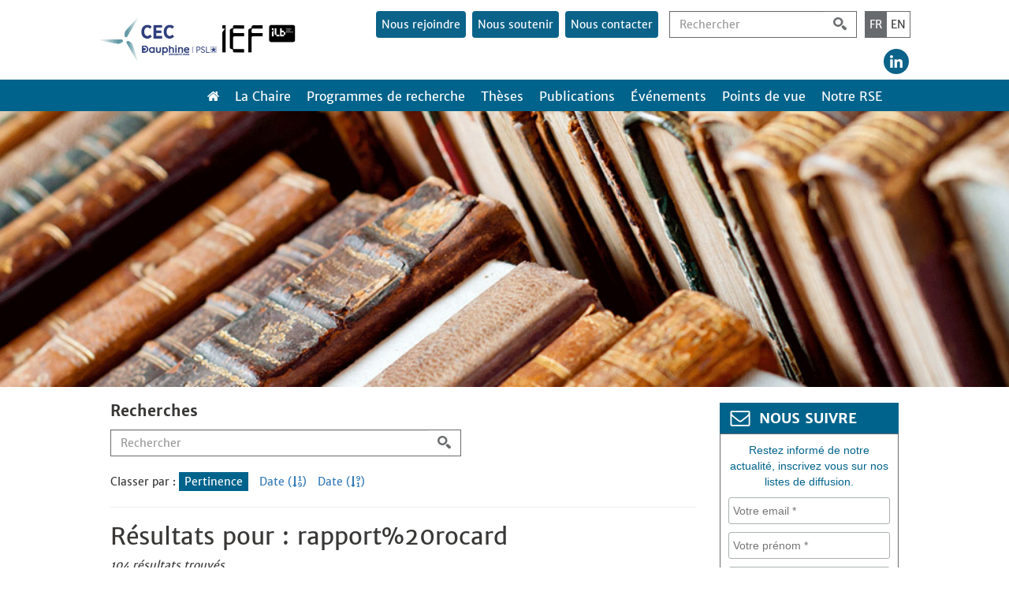

--- FILE ---
content_type: text/html; charset=UTF-8
request_url: https://www.chaireeconomieduclimat.org/page/9/?s=rapport%2520rocard&orderby=relevance&page=9&filter=relevance&lang=fr
body_size: 14158
content:
<!DOCTYPE html>
<html lang="fr">
	<head>
		<meta http-equiv="X-UA-Compatible" content="IE=edge">
		<meta charset="utf-8">
	    <meta name="viewport" content="width=device-width, initial-scale=1.0">
	    <title>Vous avez cherché rapport%20rocard - Page 9 sur 13 - Chaire Economie du Climat | Nos choix économiques face au changement climatique | Page 9</title>
					<meta name="author" content="Chaire Economie du Climat">
				<link rel="stylesheet" href="https://www.chaireeconomieduclimat.org/wp-content/themes/chaire-eco-climat/assets/css/bootstrap.min.css">
		<link rel="stylesheet" href="https://www.chaireeconomieduclimat.org/wp-content/themes/chaire-eco-climat/assets/css/bootstrap-theme.min.css">
	    <link rel="stylesheet" href="https://www.chaireeconomieduclimat.org/wp-content/themes/chaire-eco-climat/style.css?v=1768568098" media="screen">
	    <!--[if lt IE 9]>
			<script src="https://oss.maxcdn.com/html5shiv/3.7.2/html5shiv.min.js"></script>
			<script src="https://oss.maxcdn.com/respond/1.4.2/respond.min.js"></script>
	    <![endif]-->
		<link rel="shortcut icon" href="https://www.chaireeconomieduclimat.org/wp-content/themes/chaire-eco-climat/assets/img/favicon.ico">
		<meta name='robots' content='noindex, follow' />

	<!-- This site is optimized with the Yoast SEO plugin v26.7 - https://yoast.com/wordpress/plugins/seo/ -->
	<meta property="og:locale" content="fr_FR" />
	<meta property="og:type" content="article" />
	<meta property="og:title" content="Vous avez cherché rapport%20rocard - Page 9 sur 13 - Chaire Economie du Climat" />
	<meta property="og:url" content="https://www.chaireeconomieduclimat.org/search/rapport%20rocard/" />
	<meta property="og:site_name" content="Chaire Economie du Climat" />
	<meta name="twitter:card" content="summary_large_image" />
	<meta name="twitter:title" content="Vous avez cherché rapport%20rocard - Page 9 sur 13 - Chaire Economie du Climat" />
	<script type="application/ld+json" class="yoast-schema-graph">{"@context":"https://schema.org","@graph":[{"@type":["CollectionPage","SearchResultsPage"],"@id":"https://www.chaireeconomieduclimat.org/?s=rapport%2520rocard","url":"https://www.chaireeconomieduclimat.org/?s=rapport%2520rocard","name":"Vous avez cherché rapport%20rocard - Page 9 sur 13 - Chaire Economie du Climat","isPartOf":{"@id":"https://www.chaireeconomieduclimat.org/#website"},"primaryImageOfPage":{"@id":"#primaryimage"},"image":{"@id":"#primaryimage"},"thumbnailUrl":"https://www.chaireeconomieduclimat.org/wp-content/uploads/2025/11/philonomist.png","breadcrumb":{"@id":"#breadcrumb"},"inLanguage":"fr-FR"},{"@type":"ImageObject","inLanguage":"fr-FR","@id":"#primaryimage","url":"https://www.chaireeconomieduclimat.org/wp-content/uploads/2025/11/philonomist.png","contentUrl":"https://www.chaireeconomieduclimat.org/wp-content/uploads/2025/11/philonomist.png","width":300,"height":200},{"@type":"BreadcrumbList","@id":"#breadcrumb","itemListElement":[{"@type":"ListItem","position":1,"name":"Accueil","item":"https://www.chaireeconomieduclimat.org/"},{"@type":"ListItem","position":2,"name":"Vous avez cherché rapport%20rocard"}]},{"@type":"WebSite","@id":"https://www.chaireeconomieduclimat.org/#website","url":"https://www.chaireeconomieduclimat.org/","name":"Chaire Economie du Climat","description":"Nos choix économiques face au changement climatique","potentialAction":[{"@type":"SearchAction","target":{"@type":"EntryPoint","urlTemplate":"https://www.chaireeconomieduclimat.org/?s={search_term_string}"},"query-input":{"@type":"PropertyValueSpecification","valueRequired":true,"valueName":"search_term_string"}}],"inLanguage":"fr-FR"}]}</script>
	<!-- / Yoast SEO plugin. -->


<link rel='dns-prefetch' href='//code.jquery.com' />
<link rel='dns-prefetch' href='//cdn.jsdelivr.net' />
<link rel='dns-prefetch' href='//stackpath.bootstrapcdn.com' />
<link rel="alternate" type="application/rss+xml" title="Chaire Economie du Climat &raquo; Flux de résultats de la recherche pour « rapport%20rocard »" href="https://www.chaireeconomieduclimat.org/search/rapport%2520rocard/feed/rss2/" />
<style id='wp-img-auto-sizes-contain-inline-css' type='text/css'>
img:is([sizes=auto i],[sizes^="auto," i]){contain-intrinsic-size:3000px 1500px}
/*# sourceURL=wp-img-auto-sizes-contain-inline-css */
</style>
<style id='wp-block-paragraph-inline-css' type='text/css'>
.is-small-text{font-size:.875em}.is-regular-text{font-size:1em}.is-large-text{font-size:2.25em}.is-larger-text{font-size:3em}.has-drop-cap:not(:focus):first-letter{float:left;font-size:8.4em;font-style:normal;font-weight:100;line-height:.68;margin:.05em .1em 0 0;text-transform:uppercase}body.rtl .has-drop-cap:not(:focus):first-letter{float:none;margin-left:.1em}p.has-drop-cap.has-background{overflow:hidden}:root :where(p.has-background){padding:1.25em 2.375em}:where(p.has-text-color:not(.has-link-color)) a{color:inherit}p.has-text-align-left[style*="writing-mode:vertical-lr"],p.has-text-align-right[style*="writing-mode:vertical-rl"]{rotate:180deg}
/*# sourceURL=https://www.chaireeconomieduclimat.org/wp-includes/blocks/paragraph/style.min.css */
</style>
<link rel='stylesheet' id='wp-block-library-css' href='https://www.chaireeconomieduclimat.org/wp-includes/css/dist/block-library/style.min.css?ver=48d5e96362a6ac40c80b6cca5ab0f634' type='text/css' media='all' />
<style id='global-styles-inline-css' type='text/css'>
:root{--wp--preset--aspect-ratio--square: 1;--wp--preset--aspect-ratio--4-3: 4/3;--wp--preset--aspect-ratio--3-4: 3/4;--wp--preset--aspect-ratio--3-2: 3/2;--wp--preset--aspect-ratio--2-3: 2/3;--wp--preset--aspect-ratio--16-9: 16/9;--wp--preset--aspect-ratio--9-16: 9/16;--wp--preset--color--black: #000000;--wp--preset--color--cyan-bluish-gray: #abb8c3;--wp--preset--color--white: #ffffff;--wp--preset--color--pale-pink: #f78da7;--wp--preset--color--vivid-red: #cf2e2e;--wp--preset--color--luminous-vivid-orange: #ff6900;--wp--preset--color--luminous-vivid-amber: #fcb900;--wp--preset--color--light-green-cyan: #7bdcb5;--wp--preset--color--vivid-green-cyan: #00d084;--wp--preset--color--pale-cyan-blue: #8ed1fc;--wp--preset--color--vivid-cyan-blue: #0693e3;--wp--preset--color--vivid-purple: #9b51e0;--wp--preset--gradient--vivid-cyan-blue-to-vivid-purple: linear-gradient(135deg,rgb(6,147,227) 0%,rgb(155,81,224) 100%);--wp--preset--gradient--light-green-cyan-to-vivid-green-cyan: linear-gradient(135deg,rgb(122,220,180) 0%,rgb(0,208,130) 100%);--wp--preset--gradient--luminous-vivid-amber-to-luminous-vivid-orange: linear-gradient(135deg,rgb(252,185,0) 0%,rgb(255,105,0) 100%);--wp--preset--gradient--luminous-vivid-orange-to-vivid-red: linear-gradient(135deg,rgb(255,105,0) 0%,rgb(207,46,46) 100%);--wp--preset--gradient--very-light-gray-to-cyan-bluish-gray: linear-gradient(135deg,rgb(238,238,238) 0%,rgb(169,184,195) 100%);--wp--preset--gradient--cool-to-warm-spectrum: linear-gradient(135deg,rgb(74,234,220) 0%,rgb(151,120,209) 20%,rgb(207,42,186) 40%,rgb(238,44,130) 60%,rgb(251,105,98) 80%,rgb(254,248,76) 100%);--wp--preset--gradient--blush-light-purple: linear-gradient(135deg,rgb(255,206,236) 0%,rgb(152,150,240) 100%);--wp--preset--gradient--blush-bordeaux: linear-gradient(135deg,rgb(254,205,165) 0%,rgb(254,45,45) 50%,rgb(107,0,62) 100%);--wp--preset--gradient--luminous-dusk: linear-gradient(135deg,rgb(255,203,112) 0%,rgb(199,81,192) 50%,rgb(65,88,208) 100%);--wp--preset--gradient--pale-ocean: linear-gradient(135deg,rgb(255,245,203) 0%,rgb(182,227,212) 50%,rgb(51,167,181) 100%);--wp--preset--gradient--electric-grass: linear-gradient(135deg,rgb(202,248,128) 0%,rgb(113,206,126) 100%);--wp--preset--gradient--midnight: linear-gradient(135deg,rgb(2,3,129) 0%,rgb(40,116,252) 100%);--wp--preset--font-size--small: 13px;--wp--preset--font-size--medium: 20px;--wp--preset--font-size--large: 36px;--wp--preset--font-size--x-large: 42px;--wp--preset--spacing--20: 0,44rem;--wp--preset--spacing--30: 0,67rem;--wp--preset--spacing--40: 1rem;--wp--preset--spacing--50: 1,5rem;--wp--preset--spacing--60: 2,25rem;--wp--preset--spacing--70: 3,38rem;--wp--preset--spacing--80: 5,06rem;--wp--preset--shadow--natural: 6px 6px 9px rgba(0, 0, 0, 0.2);--wp--preset--shadow--deep: 12px 12px 50px rgba(0, 0, 0, 0.4);--wp--preset--shadow--sharp: 6px 6px 0px rgba(0, 0, 0, 0.2);--wp--preset--shadow--outlined: 6px 6px 0px -3px rgb(255, 255, 255), 6px 6px rgb(0, 0, 0);--wp--preset--shadow--crisp: 6px 6px 0px rgb(0, 0, 0);}:where(.is-layout-flex){gap: 0.5em;}:where(.is-layout-grid){gap: 0.5em;}body .is-layout-flex{display: flex;}.is-layout-flex{flex-wrap: wrap;align-items: center;}.is-layout-flex > :is(*, div){margin: 0;}body .is-layout-grid{display: grid;}.is-layout-grid > :is(*, div){margin: 0;}:where(.wp-block-columns.is-layout-flex){gap: 2em;}:where(.wp-block-columns.is-layout-grid){gap: 2em;}:where(.wp-block-post-template.is-layout-flex){gap: 1.25em;}:where(.wp-block-post-template.is-layout-grid){gap: 1.25em;}.has-black-color{color: var(--wp--preset--color--black) !important;}.has-cyan-bluish-gray-color{color: var(--wp--preset--color--cyan-bluish-gray) !important;}.has-white-color{color: var(--wp--preset--color--white) !important;}.has-pale-pink-color{color: var(--wp--preset--color--pale-pink) !important;}.has-vivid-red-color{color: var(--wp--preset--color--vivid-red) !important;}.has-luminous-vivid-orange-color{color: var(--wp--preset--color--luminous-vivid-orange) !important;}.has-luminous-vivid-amber-color{color: var(--wp--preset--color--luminous-vivid-amber) !important;}.has-light-green-cyan-color{color: var(--wp--preset--color--light-green-cyan) !important;}.has-vivid-green-cyan-color{color: var(--wp--preset--color--vivid-green-cyan) !important;}.has-pale-cyan-blue-color{color: var(--wp--preset--color--pale-cyan-blue) !important;}.has-vivid-cyan-blue-color{color: var(--wp--preset--color--vivid-cyan-blue) !important;}.has-vivid-purple-color{color: var(--wp--preset--color--vivid-purple) !important;}.has-black-background-color{background-color: var(--wp--preset--color--black) !important;}.has-cyan-bluish-gray-background-color{background-color: var(--wp--preset--color--cyan-bluish-gray) !important;}.has-white-background-color{background-color: var(--wp--preset--color--white) !important;}.has-pale-pink-background-color{background-color: var(--wp--preset--color--pale-pink) !important;}.has-vivid-red-background-color{background-color: var(--wp--preset--color--vivid-red) !important;}.has-luminous-vivid-orange-background-color{background-color: var(--wp--preset--color--luminous-vivid-orange) !important;}.has-luminous-vivid-amber-background-color{background-color: var(--wp--preset--color--luminous-vivid-amber) !important;}.has-light-green-cyan-background-color{background-color: var(--wp--preset--color--light-green-cyan) !important;}.has-vivid-green-cyan-background-color{background-color: var(--wp--preset--color--vivid-green-cyan) !important;}.has-pale-cyan-blue-background-color{background-color: var(--wp--preset--color--pale-cyan-blue) !important;}.has-vivid-cyan-blue-background-color{background-color: var(--wp--preset--color--vivid-cyan-blue) !important;}.has-vivid-purple-background-color{background-color: var(--wp--preset--color--vivid-purple) !important;}.has-black-border-color{border-color: var(--wp--preset--color--black) !important;}.has-cyan-bluish-gray-border-color{border-color: var(--wp--preset--color--cyan-bluish-gray) !important;}.has-white-border-color{border-color: var(--wp--preset--color--white) !important;}.has-pale-pink-border-color{border-color: var(--wp--preset--color--pale-pink) !important;}.has-vivid-red-border-color{border-color: var(--wp--preset--color--vivid-red) !important;}.has-luminous-vivid-orange-border-color{border-color: var(--wp--preset--color--luminous-vivid-orange) !important;}.has-luminous-vivid-amber-border-color{border-color: var(--wp--preset--color--luminous-vivid-amber) !important;}.has-light-green-cyan-border-color{border-color: var(--wp--preset--color--light-green-cyan) !important;}.has-vivid-green-cyan-border-color{border-color: var(--wp--preset--color--vivid-green-cyan) !important;}.has-pale-cyan-blue-border-color{border-color: var(--wp--preset--color--pale-cyan-blue) !important;}.has-vivid-cyan-blue-border-color{border-color: var(--wp--preset--color--vivid-cyan-blue) !important;}.has-vivid-purple-border-color{border-color: var(--wp--preset--color--vivid-purple) !important;}.has-vivid-cyan-blue-to-vivid-purple-gradient-background{background: var(--wp--preset--gradient--vivid-cyan-blue-to-vivid-purple) !important;}.has-light-green-cyan-to-vivid-green-cyan-gradient-background{background: var(--wp--preset--gradient--light-green-cyan-to-vivid-green-cyan) !important;}.has-luminous-vivid-amber-to-luminous-vivid-orange-gradient-background{background: var(--wp--preset--gradient--luminous-vivid-amber-to-luminous-vivid-orange) !important;}.has-luminous-vivid-orange-to-vivid-red-gradient-background{background: var(--wp--preset--gradient--luminous-vivid-orange-to-vivid-red) !important;}.has-very-light-gray-to-cyan-bluish-gray-gradient-background{background: var(--wp--preset--gradient--very-light-gray-to-cyan-bluish-gray) !important;}.has-cool-to-warm-spectrum-gradient-background{background: var(--wp--preset--gradient--cool-to-warm-spectrum) !important;}.has-blush-light-purple-gradient-background{background: var(--wp--preset--gradient--blush-light-purple) !important;}.has-blush-bordeaux-gradient-background{background: var(--wp--preset--gradient--blush-bordeaux) !important;}.has-luminous-dusk-gradient-background{background: var(--wp--preset--gradient--luminous-dusk) !important;}.has-pale-ocean-gradient-background{background: var(--wp--preset--gradient--pale-ocean) !important;}.has-electric-grass-gradient-background{background: var(--wp--preset--gradient--electric-grass) !important;}.has-midnight-gradient-background{background: var(--wp--preset--gradient--midnight) !important;}.has-small-font-size{font-size: var(--wp--preset--font-size--small) !important;}.has-medium-font-size{font-size: var(--wp--preset--font-size--medium) !important;}.has-large-font-size{font-size: var(--wp--preset--font-size--large) !important;}.has-x-large-font-size{font-size: var(--wp--preset--font-size--x-large) !important;}
/*# sourceURL=global-styles-inline-css */
</style>

<style id='classic-theme-styles-inline-css' type='text/css'>
/*! This file is auto-generated */
.wp-block-button__link{color:#fff;background-color:#32373c;border-radius:9999px;box-shadow:none;text-decoration:none;padding:calc(.667em + 2px) calc(1.333em + 2px);font-size:1.125em}.wp-block-file__button{background:#32373c;color:#fff;text-decoration:none}
/*# sourceURL=/wp-includes/css/classic-themes.min.css */
</style>
<link rel='stylesheet' id='categories-images-styles-css' href='https://www.chaireeconomieduclimat.org/wp-content/plugins/categories-images/assets/css/zci-styles.css?ver=3.3.1' type='text/css' media='all' />
<link rel='stylesheet' id='ctf_styles-css' href='https://www.chaireeconomieduclimat.org/wp-content/plugins/custom-twitter-feeds/css/ctf-styles.min.css?ver=2.3.1' type='text/css' media='all' />
<link rel='stylesheet' id='wpdm-fonticon-css' href='https://www.chaireeconomieduclimat.org/wp-content/plugins/download-manager/assets/wpdm-iconfont/css/wpdm-icons.css?ver=48d5e96362a6ac40c80b6cca5ab0f634' type='text/css' media='all' />
<link rel='stylesheet' id='wpdm-front-css' href='https://www.chaireeconomieduclimat.org/wp-content/plugins/download-manager/assets/css/front.min.css?ver=48d5e96362a6ac40c80b6cca5ab0f634' type='text/css' media='all' />
<link rel='stylesheet' id='wpml-legacy-dropdown-0-css' href='https://www.chaireeconomieduclimat.org/wp-content/plugins/sitepress-multilingual-cms/templates/language-switchers/legacy-dropdown/style.min.css?ver=1' type='text/css' media='all' />
<style id='wpml-legacy-dropdown-0-inline-css' type='text/css'>
.wpml-ls-statics-shortcode_actions{background-color:#ffffff;}.wpml-ls-statics-shortcode_actions, .wpml-ls-statics-shortcode_actions .wpml-ls-sub-menu, .wpml-ls-statics-shortcode_actions a {border-color:#cdcdcd;}.wpml-ls-statics-shortcode_actions a, .wpml-ls-statics-shortcode_actions .wpml-ls-sub-menu a, .wpml-ls-statics-shortcode_actions .wpml-ls-sub-menu a:link, .wpml-ls-statics-shortcode_actions li:not(.wpml-ls-current-language) .wpml-ls-link, .wpml-ls-statics-shortcode_actions li:not(.wpml-ls-current-language) .wpml-ls-link:link {color:#444444;background-color:#ffffff;}.wpml-ls-statics-shortcode_actions .wpml-ls-sub-menu a:hover,.wpml-ls-statics-shortcode_actions .wpml-ls-sub-menu a:focus, .wpml-ls-statics-shortcode_actions .wpml-ls-sub-menu a:link:hover, .wpml-ls-statics-shortcode_actions .wpml-ls-sub-menu a:link:focus {color:#000000;background-color:#eeeeee;}.wpml-ls-statics-shortcode_actions .wpml-ls-current-language > a {color:#444444;background-color:#ffffff;}.wpml-ls-statics-shortcode_actions .wpml-ls-current-language:hover>a, .wpml-ls-statics-shortcode_actions .wpml-ls-current-language>a:focus {color:#000000;background-color:#eeeeee;}
/*# sourceURL=wpml-legacy-dropdown-0-inline-css */
</style>
<link rel='stylesheet' id='style-cec-css' href='https://www.chaireeconomieduclimat.org/wp-content/themes/chaire-eco-climat/style.css?ver=1768568098' type='text/css' media='all' />
<script type="text/javascript" src="https://code.jquery.com/jquery-3.5.1.min.js?ver=48d5e96362a6ac40c80b6cca5ab0f634" id="jquery-js"></script>
<script type="text/javascript" src="https://www.chaireeconomieduclimat.org/wp-content/plugins/download-manager/assets/js/wpdm.min.js?ver=48d5e96362a6ac40c80b6cca5ab0f634" id="wpdm-frontend-js-js"></script>
<script type="text/javascript" id="wpdm-frontjs-js-extra">
/* <![CDATA[ */
var wpdm_url = {"home":"https://www.chaireeconomieduclimat.org/","site":"https://www.chaireeconomieduclimat.org/","ajax":"https://www.chaireeconomieduclimat.org/wp-admin/admin-ajax.php"};
var wpdm_js = {"spinner":"\u003Ci class=\"wpdm-icon wpdm-sun wpdm-spin\"\u003E\u003C/i\u003E","client_id":"049a6e5bc72ac0718fc7d39a453c5b11"};
var wpdm_strings = {"pass_var":"Mot de passe v\u00e9rifi\u00e9\u00a0!","pass_var_q":"Veuillez cliquer sur le bouton suivant pour commencer le t\u00e9l\u00e9chargement.","start_dl":"Commencer le t\u00e9l\u00e9chargement"};
//# sourceURL=wpdm-frontjs-js-extra
/* ]]> */
</script>
<script type="text/javascript" src="https://www.chaireeconomieduclimat.org/wp-content/plugins/download-manager/assets/js/front.min.js?ver=3.3.33" id="wpdm-frontjs-js"></script>
<script type="text/javascript" src="https://www.chaireeconomieduclimat.org/wp-content/plugins/sitepress-multilingual-cms/templates/language-switchers/legacy-dropdown/script.min.js?ver=1" id="wpml-legacy-dropdown-0-js"></script>
<script type="text/javascript" src="https://code.jquery.com/jquery-migrate-3.3.1.min.js?ver=48d5e96362a6ac40c80b6cca5ab0f634" id="cec-jquery-migrate-js"></script>
<link rel="EditURI" type="application/rsd+xml" title="RSD" href="https://www.chaireeconomieduclimat.org/xmlrpc.php?rsd" />

<meta name="generator" content="WPML ver:4.8.6 stt:1,4;" />
<meta name="tec-api-version" content="v1"><meta name="tec-api-origin" content="https://www.chaireeconomieduclimat.org"><link rel="alternate" href="https://www.chaireeconomieduclimat.org/wp-json/tribe/events/v1/" />		<style type="text/css" id="wp-custom-css">
			/* TRIBE EVENTS */
.tribe-events-event-image img {max-width:50% !important;float:none !important;margin:auto !important}

/* TABLE EQUIPE */
@media all and (max-width:768px){
	.table_equipe tr {display:block;height:auto !important;margin-bottom:2em}
	.table_equipe tr td {display:block;width:100% !important;height:auto !important}
	.table_equipe td img {width:100%}
	#menu-container .navbar #menu-principal li ul {position:relative;top:0}
}		</style>
		<meta name="generator" content="WordPress Download Manager 3.3.33" />
                <style>
        /* WPDM Link Template Styles */        </style>
                <style>

            :root {
                --color-primary: #4a8eff;
                --color-primary-rgb: 74, 142, 255;
                --color-primary-hover: #5998ff;
                --color-primary-active: #3281ff;
                --clr-sec: #6c757d;
                --clr-sec-rgb: 108, 117, 125;
                --clr-sec-hover: #6c757d;
                --clr-sec-active: #6c757d;
                --color-secondary: #6c757d;
                --color-secondary-rgb: 108, 117, 125;
                --color-secondary-hover: #6c757d;
                --color-secondary-active: #6c757d;
                --color-success: #018e11;
                --color-success-rgb: 1, 142, 17;
                --color-success-hover: #0aad01;
                --color-success-active: #0c8c01;
                --color-info: #2CA8FF;
                --color-info-rgb: 44, 168, 255;
                --color-info-hover: #2CA8FF;
                --color-info-active: #2CA8FF;
                --color-warning: #FFB236;
                --color-warning-rgb: 255, 178, 54;
                --color-warning-hover: #FFB236;
                --color-warning-active: #FFB236;
                --color-danger: #ff5062;
                --color-danger-rgb: 255, 80, 98;
                --color-danger-hover: #ff5062;
                --color-danger-active: #ff5062;
                --color-green: #30b570;
                --color-blue: #0073ff;
                --color-purple: #8557D3;
                --color-red: #ff5062;
                --color-muted: rgba(69, 89, 122, 0.6);
                --wpdm-font: "Sen", -apple-system, BlinkMacSystemFont, "Segoe UI", Roboto, Helvetica, Arial, sans-serif, "Apple Color Emoji", "Segoe UI Emoji", "Segoe UI Symbol";
            }

            .wpdm-download-link.btn.btn-primary {
                border-radius: 4px;
            }


        </style>
        		<style type="text/css">
			@media screen and (max-width: 782px) {
				html {
					margin-top: 0 !important;
				}
				body.customize-support {
					margin-top: 46px !important;
				}
			}
		</style>
	</head>
	<body>
		<header>
			<div class="wrapper">
				<div class="row">
						<table id="header_table"><tr>
							<td id="header_table_logo">
																																	<a href="https://www.chaireeconomieduclimat.org/" title="Chaire Economie du Climat"><img src="https://www.chaireeconomieduclimat.org/wp-content/themes/chaire-eco-climat/assets/img/logo-cec-ief.png" title="Logo Chaire Economie du Climat" alt="Logo Chaire Economie du Climat" id="logo"></a>
																							</td>
							<td id="header_table_menu">
								<table id="header_soustable"><tr>
									<td>
										<div id="lang-buttons">
																						<div class="lang active">
												<a href="https://www.chaireeconomieduclimat.org/?s=rapport%2520rocard" title="Français">FR</a>
											</div>
											<div class="lang ">
												<a href="https://www.chaireeconomieduclimat.org/en/?s=rapport%2520rocard" title="English">EN</a>
											</div>
										</div>
										<div class="searchform">
			<form id="searchform" action="https://www.chaireeconomieduclimat.org" role="search" method="GET">
			<input type="hidden" name="lang" value="fr"/>
		<div class="form-group pull-right">
			<div class="input-group">
				<input type="text" name="s" id="s" class="form-control" placeholder="Rechercher">
				<div class="input-group-addon">
					<img src="https://www.chaireeconomieduclimat.org/wp-content/themes/chaire-eco-climat/assets/img/icon-search.jpg" alt="Rechercher" title="Rechercher">
				</div>
			</div>
		</div>
	</form>
</div>										<ul id="menu-annexe" class="menu_btn pull-right desktop"><li id="menu-item-6560" class="menu-item menu-item-type-post_type menu-item-object-page menu-item-6560"><a href="https://www.chaireeconomieduclimat.org/recrutement/">Nous rejoindre</a></li>
<li id="menu-item-13" class="menu-item menu-item-type-post_type menu-item-object-page menu-item-13"><a href="https://www.chaireeconomieduclimat.org/nous-soutenir/">Nous soutenir</a></li>
<li id="menu-item-12" class="menu-item menu-item-type-post_type menu-item-object-page menu-item-12"><a href="https://www.chaireeconomieduclimat.org/contact/">Nous contacter</a></li>
</ul>										<div id="social_btns" class="desktop">											
											<a href="https://www.linkedin.com/company/climate-economics-chair" title="LinkedIn" target="_blank"><div class="social_btn" id="social_btn_linkedin"></div></a>
										</div>
									</td>
								</tr></table>
							</td>
						</tr></table>
				</div>
			</div>
		</header>

		<div id="menu-container">
			<div class="wrapper">
				<nav class="navbar">
					<div class="container">
						<div class="navbar-header">
							<button type="button" class="navbar-toggle collapsed" data-toggle="collapse" data-target="#navbar" aria-expanded="false" aria-controls="navbar">
								<span class="sr-only">Toggle navigation</span>
								<span class="icon-bar"></span>
								<span class="icon-bar"></span>
								<span class="icon-bar"></span>
							</button>
						</div>
						<div id="navbar" class="collapse navbar-collapse">
														<ul id="menu-principal" class="menu pull-right"><a href="https://www.chaireeconomieduclimat.org/" title="Retour à l'accueil"><img src="https://www.chaireeconomieduclimat.org/wp-content/uploads/2017/04/ico_home.png" alt="Accueil" width="15" height="20" style="margin-right:20px;vertical-align:baseline" /></a><li id="menu-item-7229" class="menu-item menu-item-type-custom menu-item-object-custom menu-item-has-children menu-item-7229"><a href="#">La Chaire</a>
<ul class="sub-menu">
	<li id="menu-item-7234" class="menu-item menu-item-type-post_type menu-item-object-page menu-item-7234"><a href="https://www.chaireeconomieduclimat.org/presentation/">Présentation</a></li>
	<li id="menu-item-7231" class="menu-item menu-item-type-post_type menu-item-object-page menu-item-7231"><a href="https://www.chaireeconomieduclimat.org/lequipe/">L’équipe</a></li>
	<li id="menu-item-12716" class="menu-item menu-item-type-post_type menu-item-object-page menu-item-12716"><a href="https://www.chaireeconomieduclimat.org/chercheurs-associes/">Chercheurs associés</a></li>
	<li id="menu-item-7232" class="menu-item menu-item-type-post_type menu-item-object-page menu-item-7232"><a href="https://www.chaireeconomieduclimat.org/le-conseil-scientifique/">Le Conseil Scientifique</a></li>
	<li id="menu-item-7230" class="menu-item menu-item-type-post_type menu-item-object-page menu-item-7230"><a href="https://www.chaireeconomieduclimat.org/enseignement/">Enseignement</a></li>
	<li id="menu-item-7233" class="menu-item menu-item-type-post_type menu-item-object-page menu-item-7233"><a href="https://www.chaireeconomieduclimat.org/les-partenaires/">Les partenaires</a></li>
</ul>
</li>
<li id="menu-item-7235" class="menu-item menu-item-type-custom menu-item-object-custom menu-item-has-children menu-item-7235"><a href="#">Programmes de recherche</a>
<ul class="sub-menu">
	<li id="menu-item-7236" class="menu-item menu-item-type-post_type menu-item-object-page menu-item-7236"><a href="https://www.chaireeconomieduclimat.org/nos-initiatives-de-recherche/prix-et-marches-du-carbone/">Prix du CO2 et Innovation Bas Carbone</a></li>
	<li id="menu-item-7237" class="menu-item menu-item-type-post_type menu-item-object-page menu-item-7237"><a href="https://www.chaireeconomieduclimat.org/nos-initiatives-de-recherche/agriculture-alimentation-foret-et-changement-climatique/">Agriculture et Forêts</a></li>
	<li id="menu-item-7238" class="menu-item menu-item-type-post_type menu-item-object-page menu-item-7238"><a href="https://www.chaireeconomieduclimat.org/nos-initiatives-de-recherche/transitions-energetiques/">Transitions Energétiques</a></li>
	<li id="menu-item-14340" class="menu-item menu-item-type-taxonomy menu-item-object-category menu-item-14340"><a href="https://www.chaireeconomieduclimat.org/collaboration/">Collaboration</a></li>
</ul>
</li>
<li id="menu-item-17297" class="menu-item menu-item-type-custom menu-item-object-custom menu-item-has-children menu-item-17297"><a href="#">Thèses</a>
<ul class="sub-menu">
	<li id="menu-item-9847" class="menu-item menu-item-type-taxonomy menu-item-object-category menu-item-9847"><a href="https://www.chaireeconomieduclimat.org/theses/theses-en-cours/">Thèses en cours</a></li>
	<li id="menu-item-9848" class="menu-item menu-item-type-taxonomy menu-item-object-category menu-item-9848"><a href="https://www.chaireeconomieduclimat.org/theses/theses-soutenues/">Thèses soutenues</a></li>
	<li id="menu-item-13513" class="menu-item menu-item-type-post_type menu-item-object-page menu-item-13513"><a href="https://www.chaireeconomieduclimat.org/cec-alumni/">CEC Alumni</a></li>
</ul>
</li>
<li id="menu-item-17296" class="menu-item menu-item-type-custom menu-item-object-custom menu-item-has-children menu-item-17296"><a href="#">Publications</a>
<ul class="sub-menu">
	<li id="menu-item-7248" class="menu-item menu-item-type-taxonomy menu-item-object-category menu-item-7248"><a href="https://www.chaireeconomieduclimat.org/publications/revues-a-comite-de-lecture/">Revues à Comité de Lecture</a></li>
	<li id="menu-item-7249" class="menu-item menu-item-type-taxonomy menu-item-object-category menu-item-7249"><a href="https://www.chaireeconomieduclimat.org/publications/working-papers/">Working Papers</a></li>
	<li id="menu-item-15892" class="menu-item menu-item-type-taxonomy menu-item-object-category menu-item-15892"><a href="https://www.chaireeconomieduclimat.org/publications/climat-et-debats/">Climat et Débats</a></li>
	<li id="menu-item-7243" class="menu-item menu-item-type-taxonomy menu-item-object-category menu-item-7243"><a href="https://www.chaireeconomieduclimat.org/publications/rapports-articles/">Autres publications</a></li>
	<li id="menu-item-7246" class="menu-item menu-item-type-taxonomy menu-item-object-category menu-item-7246"><a href="https://www.chaireeconomieduclimat.org/publications/livres/">Livres</a></li>
</ul>
</li>
<li id="menu-item-7253" class="menu-item menu-item-type-custom menu-item-object-custom menu-item-has-children menu-item-7253"><a href="https://www.chaireeconomieduclimat.org/evenements/">Événements</a>
<ul class="sub-menu">
	<li id="menu-item-7251" class="menu-item menu-item-type-taxonomy menu-item-object-tribe_events_cat menu-item-7251"><a href="https://www.chaireeconomieduclimat.org/evenements/category/friday-lunch-meetings/">Friday Lecture Meetings</a></li>
	<li id="menu-item-7252" class="menu-item menu-item-type-taxonomy menu-item-object-tribe_events_cat menu-item-7252"><a href="https://www.chaireeconomieduclimat.org/evenements/category/organises-par-la-chaire/">Organisés par la Chaire</a></li>
	<li id="menu-item-7250" class="menu-item menu-item-type-taxonomy menu-item-object-tribe_events_cat menu-item-7250"><a href="https://www.chaireeconomieduclimat.org/evenements/category/autres-evenements/">Autres événements</a></li>
</ul>
</li>
<li id="menu-item-17295" class="menu-item menu-item-type-custom menu-item-object-custom menu-item-has-children menu-item-17295"><a href="#">Points de vue</a>
<ul class="sub-menu">
	<li id="menu-item-10475" class="menu-item menu-item-type-taxonomy menu-item-object-category menu-item-10475"><a href="https://www.chaireeconomieduclimat.org/points-de-vue/culture-club/">Culture Club</a></li>
	<li id="menu-item-7245" class="menu-item menu-item-type-taxonomy menu-item-object-category menu-item-7245"><a href="https://www.chaireeconomieduclimat.org/points-de-vue/interviews/">Interviews</a></li>
	<li id="menu-item-7256" class="menu-item menu-item-type-taxonomy menu-item-object-category menu-item-7256"><a href="https://www.chaireeconomieduclimat.org/points-de-vue/presse/">Presse</a></li>
	<li id="menu-item-7257" class="menu-item menu-item-type-taxonomy menu-item-object-category menu-item-7257"><a href="https://www.chaireeconomieduclimat.org/points-de-vue/videos/">Vidéos</a></li>
	<li id="menu-item-11442" class="menu-item menu-item-type-post_type menu-item-object-page menu-item-11442"><a href="https://www.chaireeconomieduclimat.org/newsletters/">Newsletters</a></li>
</ul>
</li>
<li id="menu-item-19465" class="menu-item menu-item-type-custom menu-item-object-custom menu-item-has-children menu-item-19465"><a href="#">Notre RSE</a>
<ul class="sub-menu">
	<li id="menu-item-19468" class="menu-item menu-item-type-post_type menu-item-object-page menu-item-19468"><a href="https://www.chaireeconomieduclimat.org/charte-ethique/">Charte éthique</a></li>
	<li id="menu-item-19467" class="menu-item menu-item-type-post_type menu-item-object-page menu-item-19467"><a href="https://www.chaireeconomieduclimat.org/charte-eco-responsabilite/">Charte Eco Responsabilité</a></li>
	<li id="menu-item-19466" class="menu-item menu-item-type-post_type menu-item-object-page menu-item-19466"><a href="https://www.chaireeconomieduclimat.org/bilan-carbone/">Bilan carbone</a></li>
</ul>
</li>
</ul>							<div class="mobile">
								<ul id="menu-annexe" class="menu"><li class="menu-item menu-item-type-post_type menu-item-object-page menu-item-6560"><a href="https://www.chaireeconomieduclimat.org/recrutement/">Nous rejoindre</a></li>
<li class="menu-item menu-item-type-post_type menu-item-object-page menu-item-13"><a href="https://www.chaireeconomieduclimat.org/nous-soutenir/">Nous soutenir</a></li>
<li class="menu-item menu-item-type-post_type menu-item-object-page menu-item-12"><a href="https://www.chaireeconomieduclimat.org/contact/">Nous contacter</a></li>
</ul>								
								<div id="social_btns">
									<a href="https://www.linkedin.com/company/climate-economics-chair" title="LinkedIn" target="_blank"><div class="social_btn" id="social_btn_linkedin"></div></a>
								</div>
							</div>
						</div>
					</div>
				</nav>
			</div>
		</div>

	<link rel="stylesheet" href="//maxcdn.bootstrapcdn.com/font-awesome/4.3.0/css/font-awesome.min.css">

	<div id="search-results">
			<div id="banner"></div>

		<!-- Content -->
		<div class="wrapper">
			<div class="row">
				<div class="col-sm-9">

					<h1>Recherches</h1>
					<div class="searchform">
			<form id="searchform" action="https://www.chaireeconomieduclimat.org" role="search" method="GET">
			<input type="hidden" name="lang" value="fr"/>
		<div class="form-group pull-right">
			<div class="input-group">
				<input type="text" name="s" id="s" class="form-control" placeholder="Rechercher">
				<div class="input-group-addon">
					<img src="https://www.chaireeconomieduclimat.org/wp-content/themes/chaire-eco-climat/assets/img/icon-search.jpg" alt="Rechercher" title="Rechercher">
				</div>
			</div>
		</div>
	</form>
</div>
					
					<div class="search-filters">
						Classer par : 
						<span class="filter relevance ">
														<a href="https://www.chaireeconomieduclimat.org/?s=rapport%2520rocard&orderby=relevance&page=9&filter=relevance&lang=fr" title="Trier les résultats par pertinence">
								Pertinence							</a>
						</span>

						<span class="filter date-ascend">
														<a href="https://www.chaireeconomieduclimat.org/?s=rapport%2520rocard&orderby=post_date&order=asc&page=9&filter=date-ascend&lang=fr" title="Trier les résultats par date">
								Date (<i class="fa fa-sort-numeric-asc"></i>)
							</a>
						</span>

						<span class="filter date-descend">
														<a href="https://www.chaireeconomieduclimat.org/?s=rapport%2520rocard&orderby=post_date&order=desc&page=9&filter=date-descend&lang=fr" title="Trier les résultats par date">
								Date (<i class="fa fa-sort-numeric-desc"></i>)
							</a>
						</span>
					</div>

					<hr>

					<h2>Résultats pour : <span class="search_query">rapport%20rocard</span></h2>

					<p class="number-of-results">104 résultats trouvés.</p>

											
							<div class="category-article">
																<div class="category-article-subcategory ">
									Presse								</div>
								<h3>
									<a href="https://www.chaireeconomieduclimat.org/points-de-vue/deforestation-evitee-comment-la-cop30-veut-valoriser-les-forets-tropicales/?highlight=rapport%2520rocard" title="Déforestation évitée : comment la COP30 veut valoriser les forêts tropicales">
										Déforestation évitée : comment la COP30 veut valoriser les forêts tropicales									</a>
								</h3>
								<div class="category-article-date">
									14 novembre 2025								</div>
								<div class="category-article-excerpt">
									<p><span class="excerpt_part">Entretien avec Philippe Delacote. 6,7 : c&rsquo;est le nombre de millions d&rsquo;hectares de for&ecirc;ts tropicales primaires d&eacute;truits en 2024, une hausse de 80 % par <span class='relevanssi-query-term'>rapport</span> &agrave; 2023. Pour diminuer&#8230;</span></p>
								</div>
							</div>
						
							<div class="category-article">
																<div class="category-article-subcategory ">
									Presse								</div>
								<h3>
									<a href="https://www.chaireeconomieduclimat.org/points-de-vue/interview-de-christian-de-perthuis-dans-ouest-france/?highlight=rapport%2520rocard" title="Interview de Christian de Perthuis dans Ouest France  « Une baisse historique du CO2, mais il faut maintenir les objectifs climat »">
										Interview de Christian de Perthuis dans Ouest France  « Une baisse historique du CO2, mais il faut maintenir les objectifs climat »									</a>
								</h3>
								<div class="category-article-date">
									22 avril 2020								</div>
								<div class="category-article-excerpt">
									<p><span class="excerpt_part">Le confinement du monde est &agrave; l&rsquo;origine d&rsquo;un recul historique du rejet des &eacute;missions de CO2 dans l&rsquo;atmosph&egrave;re : 14 % par <span class='relevanssi-query-term'>rapport</span> &agrave; 2019, selon une &eacute;tude de la&#8230;</span></p>
								</div>
							</div>
						
							<div class="category-article">
																<div class="category-article-subcategory ">
									Working Papers								</div>
								<h3>
									<a href="https://www.chaireeconomieduclimat.org/publications/les-ccfds-au-service-du-developpement-de-lhydrogene-bas-carbone-en-europe/?highlight=rapport%2520rocard" title="Les CCfDs au service du développement de l’hydrogène bas-carbone en Europe">
										Les CCfDs au service du développement de l’hydrogène bas-carbone en Europe									</a>
								</h3>
								<div class="category-article-date">
									30 novembre 2021								</div>
								<div class="category-article-excerpt">
									<p><span class="excerpt_part">&#8230;par &eacute;lectrolyse n&rsquo;est pas encore comp&eacute;titive par <span class='relevanssi-query-term'>rapport</span> au vapor&eacute;formage d&rsquo;&eacute;nergies fossiles. Cette &eacute;tude vise &agrave; caract&eacute;riser un nouvel outil politique, le contrat carbone pour la diff&eacute;rence (CCfD), dans le&#8230;</span></p>
								</div>
							</div>
						
							<div class="category-article">
																<div class="category-article-subcategory ">
									Publications								</div>
								<h3>
									<a href="https://www.chaireeconomieduclimat.org/publications/policy-briefs/marche-carbone-europeen-impacts-de-reforme-de-reserve-de-stabilite-a-lhorizon-2030/?highlight=rapport%2520rocard" title="Marché carbone européen :  les impacts de la réforme et de la réserve de stabilité à l&rsquo;horizon 2030">
										Marché carbone européen :  les impacts de la réforme et de la réserve de stabilité à l&rsquo;horizon 2030									</a>
								</h3>
								<div class="category-article-date">
									28 mars 2018								</div>
								<div class="category-article-excerpt">
									<p><span class="excerpt_part">&#8230;La mise en place de la r&eacute;forme devrait entra&icirc;ner une baisse des &eacute;missions du p&eacute;rim&egrave;tre couvert de l&rsquo;ordre de 50% en 2030 par <span class='relevanssi-query-term'>rapport</span> &agrave; 2005. Cette baisse, sup&eacute;rieure aux&#8230;</span></p>
								</div>
							</div>
						
							<div class="category-article">
																<div class="category-article-subcategory evenements">
									Evénements								</div>
								<h3>
									<a href="https://www.chaireeconomieduclimat.org/evenement/friday-lunch-meeting-debat-raja-chakir-17-juin-2022/?highlight=rapport%2520rocard" title="Friday Lunch Meeting Recherche, Raja Chakir, 17 juin 2022">
										Friday Lunch Meeting Recherche, Raja Chakir, 17 juin 2022									</a>
								</h3>
								<div class="category-article-date">
									30 mai 2022								</div>
								<div class="category-article-excerpt">
									<p><span class="excerpt_part">&#8230;vente en France de 1996 &agrave; 2019. Nous montrons que, par <span class='relevanssi-query-term'>rapport</span> &agrave; nos estimations ricardiennes r&eacute;p&eacute;t&eacute;es, la norme Les analyses ricardiennes aboutissent &agrave; des avantages artificiellement faibles du changement&#8230;</span></p>
								</div>
							</div>
						
							<div class="category-article">
																<div class="category-article-subcategory ">
									Presse								</div>
								<h3>
									<a href="https://www.chaireeconomieduclimat.org/points-de-vue/sequestrer-du-carbone-ne-dispense-pas-de-diminuer-les-emissions-philippe-delacote/?highlight=rapport%2520rocard" title="Séquestrer du carbone ne dispense pas de diminuer les émissions, Philippe Delacote">
										Séquestrer du carbone ne dispense pas de diminuer les émissions, Philippe Delacote									</a>
								</h3>
								<div class="category-article-date">
									21 avril 2021								</div>
								<div class="category-article-excerpt">
									<p><span class="excerpt_part">&#8230;bas-carbone) est de 20 %. L&rsquo;objectif est de diminuer de 48 % les &eacute;missions en 2050, par <span class='relevanssi-query-term'>rapport</span> &agrave; celles de 2013. Comment &eacute;volue cette contribution ? [&hellip;] Lire l&rsquo;article&#8230;</span></p>
								</div>
							</div>
						
							<div class="category-article">
																<div class="category-article-subcategory ">
									Presse								</div>
								<h3>
									<a href="https://www.chaireeconomieduclimat.org/points-de-vue/les-renouvelables-peuvent-elles-supplanter-les-energies-fossiles/?highlight=rapport%2520rocard" title="Les renouvelables peuvent-elles supplanter les énergies fossiles ?">
										Les renouvelables peuvent-elles supplanter les énergies fossiles ?									</a>
								</h3>
								<div class="category-article-date">
									17 octobre 2024								</div>
								<div class="category-article-excerpt">
									<p><span class="excerpt_part">Les sources d&rsquo;&eacute;nergie &agrave; faibles &eacute;missions devraient produire plus de la moiti&eacute; de l&rsquo;&eacute;lectricit&eacute; mondiale avant 2030. C&rsquo;est ce qui ressort du <span class='relevanssi-query-term'>rapport</span> annuel de l&rsquo;Agence internationale de l&rsquo;&eacute;nergie, publi&eacute;&#8230;</span></p>
								</div>
							</div>
						
							<div class="category-article">
																<div class="category-article-subcategory ">
									Presse								</div>
								<h3>
									<a href="https://www.chaireeconomieduclimat.org/points-de-vue/lutte-pour-le-climat%e2%80%89-christine-lagarde-veut-verdir-la-bce-un-voeu-pieux%e2%80%89-retrouver-anna-creti-dans-larticle-de-ouest-france/?highlight=rapport%2520rocard" title="Lutte pour le climat : Christine Lagarde veut verdir la BCE, un vœu pieux ? Retrouvez Anna Creti dans l&rsquo;article de Ouest France">
										Lutte pour le climat : Christine Lagarde veut verdir la BCE, un vœu pieux ? Retrouvez Anna Creti dans l&rsquo;article de Ouest France									</a>
								</h3>
								<div class="category-article-date">
									04 novembre 2019								</div>
								<div class="category-article-excerpt">
									<p><span class="excerpt_part">&#8230;Anna Creti, directrice de la chaire &Eacute;conomie du climat &agrave; l&rsquo;universit&eacute; Paris Dauphine.&nbsp;Pour &oelig;uvrer en ce sens, la BCE devra engager un <span class='relevanssi-query-term'>rapport</span> de force avec certains pays. Ceux dont&#8230;</span></p>
								</div>
							</div>
						
					
					<div class="row">
						<div class="col-sm-6 col-sm-offset-3">
							<a href='https://www.chaireeconomieduclimat.org/?s=rapport%2520rocard&#038;orderby=relevance&#038;page=9&#038;filter=relevance&#038;lang=fr'>&laquo;</a><span class='pagination-elt'><a href='https://www.chaireeconomieduclimat.org/page/8/?s=rapport%2520rocard&#038;orderby=relevance&#038;page=9&#038;filter=relevance&#038;lang=fr'><img src='https://www.chaireeconomieduclimat.org/wp-content/themes/chaire-eco-climat/assets/img/icon-arrow-previous.png' alt='Précédente' title='Précédente'></a></span><span class='pagination-elt border'><a href='https://www.chaireeconomieduclimat.org/page/6/?s=rapport%2520rocard&#038;orderby=relevance&#038;page=9&#038;filter=relevance&#038;lang=fr' class='inactive'>6</a></span><span class='pagination-elt border'><a href='https://www.chaireeconomieduclimat.org/page/7/?s=rapport%2520rocard&#038;orderby=relevance&#038;page=9&#038;filter=relevance&#038;lang=fr' class='inactive'>7</a></span><span class='pagination-elt border'><a href='https://www.chaireeconomieduclimat.org/page/8/?s=rapport%2520rocard&#038;orderby=relevance&#038;page=9&#038;filter=relevance&#038;lang=fr' class='inactive'>8</a></span><span class='current pagination-elt border'>9</span><span class='pagination-elt border'><a href='https://www.chaireeconomieduclimat.org/page/10/?s=rapport%2520rocard&#038;orderby=relevance&#038;page=9&#038;filter=relevance&#038;lang=fr' class='inactive'>10</a></span><span class='pagination-elt border'><a href='https://www.chaireeconomieduclimat.org/page/11/?s=rapport%2520rocard&#038;orderby=relevance&#038;page=9&#038;filter=relevance&#038;lang=fr' class='inactive'>11</a></span><span class='pagination-elt border'><a href='https://www.chaireeconomieduclimat.org/page/12/?s=rapport%2520rocard&#038;orderby=relevance&#038;page=9&#038;filter=relevance&#038;lang=fr' class='inactive'>12</a></span><span class='pagination-elt'><a href='https://www.chaireeconomieduclimat.org/page/10/?s=rapport%2520rocard&#038;orderby=relevance&#038;page=9&#038;filter=relevance&#038;lang=fr'><img src='https://www.chaireeconomieduclimat.org/wp-content/themes/chaire-eco-climat/assets/img/icon-arrow-next.png' alt='Suivante' title='Suivante'></a></span><a href='https://www.chaireeconomieduclimat.org/page/13/?s=rapport%2520rocard&#038;orderby=relevance&#038;page=9&#038;filter=relevance&#038;lang=fr'>&raquo;</a>						</div>
					</div>
				</div>
				<div class="col-sm-3">
					<div id="sidebar-about">
	
	
	<h2 class="section-title" id="sidebar-newsletter">Nous suivre</h2>
<div id="sidebar-newsletter-content">
	Restez informé de notre actualité, inscrivez vous sur nos listes de diffusion.	
	<!-- Begin MailChimp Signup Form -->
	<link href="//cdn-images.mailchimp.com/embedcode/classic-10_7.css" rel="stylesheet" type="text/css">
	<style type="text/css">
	#mc_embed_signup{background:#fff; clear:left; font:14px Helvetica,Arial,sans-serif; }
	#mc-embedded-subscribe {background:#00638b !important}
	#mc-embedded-subscribe:hover {background:#618391}
	/* Add your own MailChimp form style overrides in your site stylesheet or in this style block.
	   We recommend moving this block and the preceding CSS link to the HEAD of your HTML file. */
	</style>
	<div id="mc_embed_signup">
	<form action="https://chaireeconomieduclimat.us15.list-manage.com/subscribe/post?u=b2e920cb37e47164ff6eb5f38&amp;id=ee1da2a53b" method="post" id="mc-embedded-subscribe-form" name="mc-embedded-subscribe-form" class="validate" target="_blank">
	    <div id="mc_embed_signup_scroll">
			<input type="email" value="" name="EMAIL" class="email" id="mce-EMAIL" placeholder="Votre email *" required>
			<input type="text" value="" name="FNAME" class="" id="mce-FNAME" placeholder="Votre prénom *" required>
			<input type="text" value="" name="LNAME" class="" id="mce-LNAME" placeholder="Votre nom *" required>
			<input type="text" value="" name="COMPANY" class="" id="mce-COMPANY" placeholder="Votre société">
			<input type="text" value="" name="POSITION" class="" id="mce-POSITION" placeholder="Votre fonction">
			<select name="LANG" class="" id="LANG" placeholder="Langue">
				<option value="Français">Français</option><option value="English">English</option>
			</select><br />
		    <br />
		    <div class="mc-field-group input-group">
			    <ul>
			    	<li><input type="checkbox" value="Oui" name="NEWS" id="mce-group[4451]-4451-0" style="display:inline-block;width:auto" CHECKED disabled> <label for="mce-group[4451]-4451-0">Newsletters</label></li>
					<li><input type="checkbox" value="Oui" name="FLM" id="mce-group[4451]-4451-1" style="display:inline-block;width:auto" CHECKED> <label for="mce-group[4451]-4451-1">Invitations FLM</label></li>
				</ul>
			</div>
			<div class="gdpr-content">
		        <label id="gdpr-label">Autorisation</label>
        		<p id="gdpr-description">La CEC utilisera les informations que vous fournissez sur ce formulaire pour vous contacter par e-mail. Veuillez confirmer que vous souhaitez recevoir nos e-mails.</p>
		        <div class="mc-field-group input-group">
		        	<ul class="interestgroup_field checkbox-group"> 
		        		<li><input type="checkbox" id="gdpr_3563" name="gdpr[3563]" value="Y" style="display:inline-block;width:auto" required> <label class="checkbox" for="gdpr_3563">J'accepte *</label></li> 
		        	</ul>
				</div>
        		<p id="gdpr-legal" style="font-size:0.6em">Vous pouvez changer d'avis à tout moment en cliquant sur le lien Se désinscrire situé le pied de page de tout e-mail que vous recevez de notre part, ou en nous contactant à contact@chaireeconomieduclimat.org. En cliquant ci-dessous, vous acceptez que nous puissions traiter vos informations conformément à ces termes.</p>
		    </div>
		    <div style="position: absolute; left: -5000px;" aria-hidden="true"><input type="text" name="b_b2e920cb37e47164ff6eb5f38_ee1da2a53b" tabindex="-1" value=""></div>
		    <div id="mce-responses" class="clear">
	            <div class="response" id="mce-error-response" style="display: none;"></div>
    	        <div class="response" id="mce-success-response" style="display: none;"></div>
            </div>
		    <div class="clear">
		    	<input type="submit" value="S'inscrire" name="subscribe" id="mc-embedded-subscribe" class="button" style='background:#00638b'>
		    </div>			
			<div id="mce-responses" class="clear" style="display:block;float:none">
				<div class="response" id="mce-error-response" style="display:none"></div>
				<div class="response" id="mce-success-response" style="display:none"></div>
			</div>    <!-- real people should not fill this in and expect good things - do not remove this or risk form bot signups-->
			<!--<div>
				CEC référencée par<br /><a href="https://www.observatoirechaires.org/" target="_blank" rel="noopener">l'Observatoire des Chaires</a></a>
			</div>-->
	    </div>
		<script src='//s3.amazonaws.com/downloads.mailchimp.com/js/mc-validate.js'></script>
		<script type='text/javascript'>(function($) {window.fnames = new Array(); window.ftypes = new Array();fnames[0]='EMAIL';ftypes[0]='email';fnames[1]='FNAME';ftypes[1]='text';fnames[2]='LNAME';ftypes[2]='text';fnames[3]='LANG';ftypes[3]='dropdown';fnames[4]='COMPANY';ftypes[4]='text';fnames[5]='POSITION';ftypes[5]='text';}(jQuery));var $mcj = jQuery.noConflict(true);</script>
	</form>
	</div>
	<!--End mc_embed_signup-->
</div>
	<h2 class="section-title" id="sidebar-about">à propos</h2>
	<div id="sidebar-about-content">
		<blockquote>
<p>La Chaire Economie du Climat est une initiative de l'Université Paris Dauphine, de la CDC, de TotalEnergies et d'EDF, sous l'égide de la Fondation Institut Europlace de Finance.</p>
</blockquote>
<p>&nbsp;</p>	</div>

	<h2 class="section-title" id="sidebar-events">événements</h2>
	<div id="sidebar-events-content">
					<div class="event-details">
				<div class="event-date">16 janvier 2026</div>
				<a href="https://www.chaireeconomieduclimat.org/?post_type=tribe_events&#038;p=21882" title="Lutte pour le climat : Christine Lagarde veut verdir la BCE, un vœu pieux ? Retrouvez Anna Creti dans l&rsquo;article de Ouest France">Friday Lecture Meeting Débat - Simon Porcher, 16 janvier 2026</a><br />								
			</div>
					<div class="event-details">
				<div class="event-date">16 janvier 2026</div>
				<a href="https://www.chaireeconomieduclimat.org/?post_type=tribe_events&#038;p=22039" title="Lutte pour le climat : Christine Lagarde veut verdir la BCE, un vœu pieux ? Retrouvez Anna Creti dans l&rsquo;article de Ouest France">Friday Lecture Meeting – Romain Svartzman, 20 février 2026</a><br />								
			</div>
				

				<a href="https://www.chaireeconomieduclimat.org/evenements" title="Voir tout l'agenda">
			Voir tout l'agenda		</a>
	</div>

	<h2 class="section-title" id="sidebar-policy">publications</h2>
<div id="sidebar-policy-briefs-content">
			<div class="policy-details">
			<a href="https://www.chaireeconomieduclimat.org/publications/info-debats/id-autoconsommation-transferts-de-richesses-entre-consommateurs/" title="Autoconsommation et transferts de richesses entre consommateurs">
				Autoconsommation et transferts de richesses entre consommateurs			</a>
			<p>Analyse des problématiques liées au développement de l’autoconsommation photovoltaïque Par Olivier Rebenaque Face à la baisse importante des coûts de la filière photovoltaïque, l’autoconsommation s’est développée dans de nombreux pays [&hellip;]</p>
		</div>
					<div class="policy-details">
			<a href="https://www.chaireeconomieduclimat.org/publications/15-ans-de-marche-carbone-six-lecons-pour-renforcer-le-systeme/" title="15 ans de marché carbone : six leçons pour renforcer le système">
				15 ans de marché carbone : six leçons pour renforcer le système			</a>
			<p>Par Christian de Perthuis Ce Policy Brief a été initié par une demande conjointe de Confrontation Europe et du blog ID4D (Agence Française du Développement) que je tiens à remercier. [&hellip;]</p>
		</div>
	
	<a href="https://www.chaireeconomieduclimat.org/publications" title="Voir toutes les publications">
		Voir toutes les publications	</a>
</div></div>				</div>
			</div>
		</div><!-- ./Content -->
	</div>

	<script type="text/javascript">
		$(document).ready(function() {

							$("#search-results .search-filters .filter.relevance").addClass("selected");
			
		});
	</script>

		<div style="clear:both"></div>
		<footer>
			<div id="footer-top">
				<div class="wrapper">
					<div class="row">
						<div class="col-sm-2">
							<a href="https://www.chaireeconomieduclimat.org/" title="Chaire Economie du Climat">
								<img src="https://www.chaireeconomieduclimat.org/wp-content/themes/chaire-eco-climat/assets/img/logo-cec.svg" title="Logo Chaire Economie du Climat" alt="Logo Chaire Economie du Climat" id="logo">
							</a>
						</div>
						<div class="col-sm-10">
							<strong>Chaire Economie du <a style="color: #00638B; text-decoration: none!important; cursor: text!important;" href="https://www.pacte-climat.eu/">Climat</a></strong>
							<div class="row">
								<div class="col-sm-6">
									Palais Brongniart<br />
									28 Place de la Bourse<br />
									4<sup>ème</sup> étage<br />
									75002 Paris
								</div>
								<div class="col-sm-6">
									Tél. 01 73 01 93 42<br />
									Fax  01 73 01 93 28
								</div>
							</div>
						</div>
					</div>
				</div>
			</div>
			<div id="footer-bottom">
				<div class="wrapper">
					<div class="text-right">
						Design : 						<a href="http://cabaroc.com/" title="Cabaroc" target="_blank">
							Cabaroc
						</a>
						Dév. : 						<a href="https://www.tremplin-numerique.org/" title="Tremplin Numérique" target="_blank">Digital Lift</a> & <a href="https://www.matthieumarce.com" title="Matthieu Marcé - Développeur Web Freelance" target="_blank">Matthieu Marcé</a>
					</div>
				</div>
			</div>
		</footer>
		
					<script type="text/javascript">

				var _gaq = _gaq || [];
				_gaq.push(['_setAccount', 'UA-12571677-2']);
				_gaq.push(['_trackPageview']);

				(function() {
				var ga = document.createElement('script'); ga.type = 'text/javascript'; ga.async = true;
				ga.src = ('https:' == document.location.protocol ? 'https://ssl' : 'http://www') + '.google-analytics.com/ga.js';
				var s = document.getElementsByTagName('script')[0]; s.parentNode.insertBefore(ga, s);
				})();

			</script>
				<script type="speculationrules">
{"prefetch":[{"source":"document","where":{"and":[{"href_matches":"/*"},{"not":{"href_matches":["/wp-*.php","/wp-admin/*","/wp-content/uploads/*","/wp-content/*","/wp-content/plugins/*","/wp-content/themes/chaire-eco-climat/*","/*\\?(.+)"]}},{"not":{"selector_matches":"a[rel~=\"nofollow\"]"}},{"not":{"selector_matches":".no-prefetch, .no-prefetch a"}}]},"eagerness":"conservative"}]}
</script>
            <script>
                const abmsg = "We noticed an ad blocker. Consider whitelisting us to support the site ❤️";
                const abmsgd = "download";
                const iswpdmpropage = 0;
                jQuery(function($){

                    
                });
            </script>
            <div id="fb-root"></div>
            		<script>
		( function ( body ) {
			'use strict';
			body.className = body.className.replace( /\btribe-no-js\b/, 'tribe-js' );
		} )( document.body );
		</script>
		<script> /* <![CDATA[ */var tribe_l10n_datatables = {"aria":{"sort_ascending":": activate to sort column ascending","sort_descending":": activate to sort column descending"},"length_menu":"Show _MENU_ entries","empty_table":"No data available in table","info":"Showing _START_ to _END_ of _TOTAL_ entries","info_empty":"Showing 0 to 0 of 0 entries","info_filtered":"(filtered from _MAX_ total entries)","zero_records":"No matching records found","search":"Search:","all_selected_text":"All items on this page were selected. ","select_all_link":"Select all pages","clear_selection":"Clear Selection.","pagination":{"all":"All","next":"Next","previous":"Previous"},"select":{"rows":{"0":"","_":": Selected %d rows","1":": Selected 1 row"}},"datepicker":{"dayNames":["dimanche","lundi","mardi","mercredi","jeudi","vendredi","samedi"],"dayNamesShort":["dim","lun","mar","mer","jeu","ven","sam"],"dayNamesMin":["D","L","M","M","J","V","S"],"monthNames":["janvier","f\u00e9vrier","mars","avril","mai","juin","juillet","ao\u00fbt","septembre","octobre","novembre","d\u00e9cembre"],"monthNamesShort":["janvier","f\u00e9vrier","mars","avril","mai","juin","juillet","ao\u00fbt","septembre","octobre","novembre","d\u00e9cembre"],"monthNamesMin":["Jan","F\u00e9v","Mar","Avr","Mai","Juin","Juil","Ao\u00fbt","Sep","Oct","Nov","D\u00e9c"],"nextText":"Next","prevText":"Prev","currentText":"Today","closeText":"Done","today":"Today","clear":"Clear"}};/* ]]> */ </script><script type="text/javascript" src="https://www.chaireeconomieduclimat.org/wp-content/plugins/the-events-calendar/common/build/js/user-agent.js?ver=da75d0bdea6dde3898df" id="tec-user-agent-js"></script>
<script type="text/javascript" src="https://www.chaireeconomieduclimat.org/wp-includes/js/dist/hooks.min.js?ver=dd5603f07f9220ed27f1" id="wp-hooks-js"></script>
<script type="text/javascript" src="https://www.chaireeconomieduclimat.org/wp-includes/js/dist/i18n.min.js?ver=c26c3dc7bed366793375" id="wp-i18n-js"></script>
<script type="text/javascript" id="wp-i18n-js-after">
/* <![CDATA[ */
wp.i18n.setLocaleData( { 'text direction\u0004ltr': [ 'ltr' ] } );
//# sourceURL=wp-i18n-js-after
/* ]]> */
</script>
<script type="text/javascript" src="https://www.chaireeconomieduclimat.org/wp-includes/js/jquery/jquery.form.min.js?ver=4.3.0" id="jquery-form-js"></script>
<script type="text/javascript" src="https://cdn.jsdelivr.net/npm/popper.js@1.16.0/dist/umd/popper.min.js?ver=1768568098" id="plum-popper-js"></script>
<script type="text/javascript" src="https://stackpath.bootstrapcdn.com/bootstrap/4.5.0/js/bootstrap.min.js?ver=1768568098" id="plum-boostrap-js"></script>
	</body>
</html>